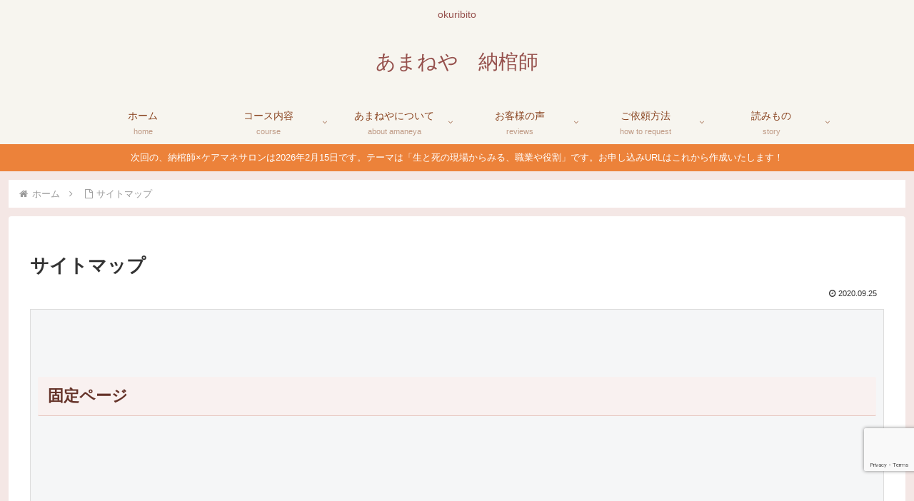

--- FILE ---
content_type: text/html; charset=utf-8
request_url: https://www.google.com/recaptcha/api2/anchor?ar=1&k=6LcvowcjAAAAAPLn3MW87bgF1ThRKUx3TQQdKclH&co=aHR0cHM6Ly9ub3VrYW5zaGkubmV0OjQ0Mw..&hl=en&v=PoyoqOPhxBO7pBk68S4YbpHZ&size=invisible&anchor-ms=20000&execute-ms=30000&cb=reztkovsbrtw
body_size: 49027
content:
<!DOCTYPE HTML><html dir="ltr" lang="en"><head><meta http-equiv="Content-Type" content="text/html; charset=UTF-8">
<meta http-equiv="X-UA-Compatible" content="IE=edge">
<title>reCAPTCHA</title>
<style type="text/css">
/* cyrillic-ext */
@font-face {
  font-family: 'Roboto';
  font-style: normal;
  font-weight: 400;
  font-stretch: 100%;
  src: url(//fonts.gstatic.com/s/roboto/v48/KFO7CnqEu92Fr1ME7kSn66aGLdTylUAMa3GUBHMdazTgWw.woff2) format('woff2');
  unicode-range: U+0460-052F, U+1C80-1C8A, U+20B4, U+2DE0-2DFF, U+A640-A69F, U+FE2E-FE2F;
}
/* cyrillic */
@font-face {
  font-family: 'Roboto';
  font-style: normal;
  font-weight: 400;
  font-stretch: 100%;
  src: url(//fonts.gstatic.com/s/roboto/v48/KFO7CnqEu92Fr1ME7kSn66aGLdTylUAMa3iUBHMdazTgWw.woff2) format('woff2');
  unicode-range: U+0301, U+0400-045F, U+0490-0491, U+04B0-04B1, U+2116;
}
/* greek-ext */
@font-face {
  font-family: 'Roboto';
  font-style: normal;
  font-weight: 400;
  font-stretch: 100%;
  src: url(//fonts.gstatic.com/s/roboto/v48/KFO7CnqEu92Fr1ME7kSn66aGLdTylUAMa3CUBHMdazTgWw.woff2) format('woff2');
  unicode-range: U+1F00-1FFF;
}
/* greek */
@font-face {
  font-family: 'Roboto';
  font-style: normal;
  font-weight: 400;
  font-stretch: 100%;
  src: url(//fonts.gstatic.com/s/roboto/v48/KFO7CnqEu92Fr1ME7kSn66aGLdTylUAMa3-UBHMdazTgWw.woff2) format('woff2');
  unicode-range: U+0370-0377, U+037A-037F, U+0384-038A, U+038C, U+038E-03A1, U+03A3-03FF;
}
/* math */
@font-face {
  font-family: 'Roboto';
  font-style: normal;
  font-weight: 400;
  font-stretch: 100%;
  src: url(//fonts.gstatic.com/s/roboto/v48/KFO7CnqEu92Fr1ME7kSn66aGLdTylUAMawCUBHMdazTgWw.woff2) format('woff2');
  unicode-range: U+0302-0303, U+0305, U+0307-0308, U+0310, U+0312, U+0315, U+031A, U+0326-0327, U+032C, U+032F-0330, U+0332-0333, U+0338, U+033A, U+0346, U+034D, U+0391-03A1, U+03A3-03A9, U+03B1-03C9, U+03D1, U+03D5-03D6, U+03F0-03F1, U+03F4-03F5, U+2016-2017, U+2034-2038, U+203C, U+2040, U+2043, U+2047, U+2050, U+2057, U+205F, U+2070-2071, U+2074-208E, U+2090-209C, U+20D0-20DC, U+20E1, U+20E5-20EF, U+2100-2112, U+2114-2115, U+2117-2121, U+2123-214F, U+2190, U+2192, U+2194-21AE, U+21B0-21E5, U+21F1-21F2, U+21F4-2211, U+2213-2214, U+2216-22FF, U+2308-230B, U+2310, U+2319, U+231C-2321, U+2336-237A, U+237C, U+2395, U+239B-23B7, U+23D0, U+23DC-23E1, U+2474-2475, U+25AF, U+25B3, U+25B7, U+25BD, U+25C1, U+25CA, U+25CC, U+25FB, U+266D-266F, U+27C0-27FF, U+2900-2AFF, U+2B0E-2B11, U+2B30-2B4C, U+2BFE, U+3030, U+FF5B, U+FF5D, U+1D400-1D7FF, U+1EE00-1EEFF;
}
/* symbols */
@font-face {
  font-family: 'Roboto';
  font-style: normal;
  font-weight: 400;
  font-stretch: 100%;
  src: url(//fonts.gstatic.com/s/roboto/v48/KFO7CnqEu92Fr1ME7kSn66aGLdTylUAMaxKUBHMdazTgWw.woff2) format('woff2');
  unicode-range: U+0001-000C, U+000E-001F, U+007F-009F, U+20DD-20E0, U+20E2-20E4, U+2150-218F, U+2190, U+2192, U+2194-2199, U+21AF, U+21E6-21F0, U+21F3, U+2218-2219, U+2299, U+22C4-22C6, U+2300-243F, U+2440-244A, U+2460-24FF, U+25A0-27BF, U+2800-28FF, U+2921-2922, U+2981, U+29BF, U+29EB, U+2B00-2BFF, U+4DC0-4DFF, U+FFF9-FFFB, U+10140-1018E, U+10190-1019C, U+101A0, U+101D0-101FD, U+102E0-102FB, U+10E60-10E7E, U+1D2C0-1D2D3, U+1D2E0-1D37F, U+1F000-1F0FF, U+1F100-1F1AD, U+1F1E6-1F1FF, U+1F30D-1F30F, U+1F315, U+1F31C, U+1F31E, U+1F320-1F32C, U+1F336, U+1F378, U+1F37D, U+1F382, U+1F393-1F39F, U+1F3A7-1F3A8, U+1F3AC-1F3AF, U+1F3C2, U+1F3C4-1F3C6, U+1F3CA-1F3CE, U+1F3D4-1F3E0, U+1F3ED, U+1F3F1-1F3F3, U+1F3F5-1F3F7, U+1F408, U+1F415, U+1F41F, U+1F426, U+1F43F, U+1F441-1F442, U+1F444, U+1F446-1F449, U+1F44C-1F44E, U+1F453, U+1F46A, U+1F47D, U+1F4A3, U+1F4B0, U+1F4B3, U+1F4B9, U+1F4BB, U+1F4BF, U+1F4C8-1F4CB, U+1F4D6, U+1F4DA, U+1F4DF, U+1F4E3-1F4E6, U+1F4EA-1F4ED, U+1F4F7, U+1F4F9-1F4FB, U+1F4FD-1F4FE, U+1F503, U+1F507-1F50B, U+1F50D, U+1F512-1F513, U+1F53E-1F54A, U+1F54F-1F5FA, U+1F610, U+1F650-1F67F, U+1F687, U+1F68D, U+1F691, U+1F694, U+1F698, U+1F6AD, U+1F6B2, U+1F6B9-1F6BA, U+1F6BC, U+1F6C6-1F6CF, U+1F6D3-1F6D7, U+1F6E0-1F6EA, U+1F6F0-1F6F3, U+1F6F7-1F6FC, U+1F700-1F7FF, U+1F800-1F80B, U+1F810-1F847, U+1F850-1F859, U+1F860-1F887, U+1F890-1F8AD, U+1F8B0-1F8BB, U+1F8C0-1F8C1, U+1F900-1F90B, U+1F93B, U+1F946, U+1F984, U+1F996, U+1F9E9, U+1FA00-1FA6F, U+1FA70-1FA7C, U+1FA80-1FA89, U+1FA8F-1FAC6, U+1FACE-1FADC, U+1FADF-1FAE9, U+1FAF0-1FAF8, U+1FB00-1FBFF;
}
/* vietnamese */
@font-face {
  font-family: 'Roboto';
  font-style: normal;
  font-weight: 400;
  font-stretch: 100%;
  src: url(//fonts.gstatic.com/s/roboto/v48/KFO7CnqEu92Fr1ME7kSn66aGLdTylUAMa3OUBHMdazTgWw.woff2) format('woff2');
  unicode-range: U+0102-0103, U+0110-0111, U+0128-0129, U+0168-0169, U+01A0-01A1, U+01AF-01B0, U+0300-0301, U+0303-0304, U+0308-0309, U+0323, U+0329, U+1EA0-1EF9, U+20AB;
}
/* latin-ext */
@font-face {
  font-family: 'Roboto';
  font-style: normal;
  font-weight: 400;
  font-stretch: 100%;
  src: url(//fonts.gstatic.com/s/roboto/v48/KFO7CnqEu92Fr1ME7kSn66aGLdTylUAMa3KUBHMdazTgWw.woff2) format('woff2');
  unicode-range: U+0100-02BA, U+02BD-02C5, U+02C7-02CC, U+02CE-02D7, U+02DD-02FF, U+0304, U+0308, U+0329, U+1D00-1DBF, U+1E00-1E9F, U+1EF2-1EFF, U+2020, U+20A0-20AB, U+20AD-20C0, U+2113, U+2C60-2C7F, U+A720-A7FF;
}
/* latin */
@font-face {
  font-family: 'Roboto';
  font-style: normal;
  font-weight: 400;
  font-stretch: 100%;
  src: url(//fonts.gstatic.com/s/roboto/v48/KFO7CnqEu92Fr1ME7kSn66aGLdTylUAMa3yUBHMdazQ.woff2) format('woff2');
  unicode-range: U+0000-00FF, U+0131, U+0152-0153, U+02BB-02BC, U+02C6, U+02DA, U+02DC, U+0304, U+0308, U+0329, U+2000-206F, U+20AC, U+2122, U+2191, U+2193, U+2212, U+2215, U+FEFF, U+FFFD;
}
/* cyrillic-ext */
@font-face {
  font-family: 'Roboto';
  font-style: normal;
  font-weight: 500;
  font-stretch: 100%;
  src: url(//fonts.gstatic.com/s/roboto/v48/KFO7CnqEu92Fr1ME7kSn66aGLdTylUAMa3GUBHMdazTgWw.woff2) format('woff2');
  unicode-range: U+0460-052F, U+1C80-1C8A, U+20B4, U+2DE0-2DFF, U+A640-A69F, U+FE2E-FE2F;
}
/* cyrillic */
@font-face {
  font-family: 'Roboto';
  font-style: normal;
  font-weight: 500;
  font-stretch: 100%;
  src: url(//fonts.gstatic.com/s/roboto/v48/KFO7CnqEu92Fr1ME7kSn66aGLdTylUAMa3iUBHMdazTgWw.woff2) format('woff2');
  unicode-range: U+0301, U+0400-045F, U+0490-0491, U+04B0-04B1, U+2116;
}
/* greek-ext */
@font-face {
  font-family: 'Roboto';
  font-style: normal;
  font-weight: 500;
  font-stretch: 100%;
  src: url(//fonts.gstatic.com/s/roboto/v48/KFO7CnqEu92Fr1ME7kSn66aGLdTylUAMa3CUBHMdazTgWw.woff2) format('woff2');
  unicode-range: U+1F00-1FFF;
}
/* greek */
@font-face {
  font-family: 'Roboto';
  font-style: normal;
  font-weight: 500;
  font-stretch: 100%;
  src: url(//fonts.gstatic.com/s/roboto/v48/KFO7CnqEu92Fr1ME7kSn66aGLdTylUAMa3-UBHMdazTgWw.woff2) format('woff2');
  unicode-range: U+0370-0377, U+037A-037F, U+0384-038A, U+038C, U+038E-03A1, U+03A3-03FF;
}
/* math */
@font-face {
  font-family: 'Roboto';
  font-style: normal;
  font-weight: 500;
  font-stretch: 100%;
  src: url(//fonts.gstatic.com/s/roboto/v48/KFO7CnqEu92Fr1ME7kSn66aGLdTylUAMawCUBHMdazTgWw.woff2) format('woff2');
  unicode-range: U+0302-0303, U+0305, U+0307-0308, U+0310, U+0312, U+0315, U+031A, U+0326-0327, U+032C, U+032F-0330, U+0332-0333, U+0338, U+033A, U+0346, U+034D, U+0391-03A1, U+03A3-03A9, U+03B1-03C9, U+03D1, U+03D5-03D6, U+03F0-03F1, U+03F4-03F5, U+2016-2017, U+2034-2038, U+203C, U+2040, U+2043, U+2047, U+2050, U+2057, U+205F, U+2070-2071, U+2074-208E, U+2090-209C, U+20D0-20DC, U+20E1, U+20E5-20EF, U+2100-2112, U+2114-2115, U+2117-2121, U+2123-214F, U+2190, U+2192, U+2194-21AE, U+21B0-21E5, U+21F1-21F2, U+21F4-2211, U+2213-2214, U+2216-22FF, U+2308-230B, U+2310, U+2319, U+231C-2321, U+2336-237A, U+237C, U+2395, U+239B-23B7, U+23D0, U+23DC-23E1, U+2474-2475, U+25AF, U+25B3, U+25B7, U+25BD, U+25C1, U+25CA, U+25CC, U+25FB, U+266D-266F, U+27C0-27FF, U+2900-2AFF, U+2B0E-2B11, U+2B30-2B4C, U+2BFE, U+3030, U+FF5B, U+FF5D, U+1D400-1D7FF, U+1EE00-1EEFF;
}
/* symbols */
@font-face {
  font-family: 'Roboto';
  font-style: normal;
  font-weight: 500;
  font-stretch: 100%;
  src: url(//fonts.gstatic.com/s/roboto/v48/KFO7CnqEu92Fr1ME7kSn66aGLdTylUAMaxKUBHMdazTgWw.woff2) format('woff2');
  unicode-range: U+0001-000C, U+000E-001F, U+007F-009F, U+20DD-20E0, U+20E2-20E4, U+2150-218F, U+2190, U+2192, U+2194-2199, U+21AF, U+21E6-21F0, U+21F3, U+2218-2219, U+2299, U+22C4-22C6, U+2300-243F, U+2440-244A, U+2460-24FF, U+25A0-27BF, U+2800-28FF, U+2921-2922, U+2981, U+29BF, U+29EB, U+2B00-2BFF, U+4DC0-4DFF, U+FFF9-FFFB, U+10140-1018E, U+10190-1019C, U+101A0, U+101D0-101FD, U+102E0-102FB, U+10E60-10E7E, U+1D2C0-1D2D3, U+1D2E0-1D37F, U+1F000-1F0FF, U+1F100-1F1AD, U+1F1E6-1F1FF, U+1F30D-1F30F, U+1F315, U+1F31C, U+1F31E, U+1F320-1F32C, U+1F336, U+1F378, U+1F37D, U+1F382, U+1F393-1F39F, U+1F3A7-1F3A8, U+1F3AC-1F3AF, U+1F3C2, U+1F3C4-1F3C6, U+1F3CA-1F3CE, U+1F3D4-1F3E0, U+1F3ED, U+1F3F1-1F3F3, U+1F3F5-1F3F7, U+1F408, U+1F415, U+1F41F, U+1F426, U+1F43F, U+1F441-1F442, U+1F444, U+1F446-1F449, U+1F44C-1F44E, U+1F453, U+1F46A, U+1F47D, U+1F4A3, U+1F4B0, U+1F4B3, U+1F4B9, U+1F4BB, U+1F4BF, U+1F4C8-1F4CB, U+1F4D6, U+1F4DA, U+1F4DF, U+1F4E3-1F4E6, U+1F4EA-1F4ED, U+1F4F7, U+1F4F9-1F4FB, U+1F4FD-1F4FE, U+1F503, U+1F507-1F50B, U+1F50D, U+1F512-1F513, U+1F53E-1F54A, U+1F54F-1F5FA, U+1F610, U+1F650-1F67F, U+1F687, U+1F68D, U+1F691, U+1F694, U+1F698, U+1F6AD, U+1F6B2, U+1F6B9-1F6BA, U+1F6BC, U+1F6C6-1F6CF, U+1F6D3-1F6D7, U+1F6E0-1F6EA, U+1F6F0-1F6F3, U+1F6F7-1F6FC, U+1F700-1F7FF, U+1F800-1F80B, U+1F810-1F847, U+1F850-1F859, U+1F860-1F887, U+1F890-1F8AD, U+1F8B0-1F8BB, U+1F8C0-1F8C1, U+1F900-1F90B, U+1F93B, U+1F946, U+1F984, U+1F996, U+1F9E9, U+1FA00-1FA6F, U+1FA70-1FA7C, U+1FA80-1FA89, U+1FA8F-1FAC6, U+1FACE-1FADC, U+1FADF-1FAE9, U+1FAF0-1FAF8, U+1FB00-1FBFF;
}
/* vietnamese */
@font-face {
  font-family: 'Roboto';
  font-style: normal;
  font-weight: 500;
  font-stretch: 100%;
  src: url(//fonts.gstatic.com/s/roboto/v48/KFO7CnqEu92Fr1ME7kSn66aGLdTylUAMa3OUBHMdazTgWw.woff2) format('woff2');
  unicode-range: U+0102-0103, U+0110-0111, U+0128-0129, U+0168-0169, U+01A0-01A1, U+01AF-01B0, U+0300-0301, U+0303-0304, U+0308-0309, U+0323, U+0329, U+1EA0-1EF9, U+20AB;
}
/* latin-ext */
@font-face {
  font-family: 'Roboto';
  font-style: normal;
  font-weight: 500;
  font-stretch: 100%;
  src: url(//fonts.gstatic.com/s/roboto/v48/KFO7CnqEu92Fr1ME7kSn66aGLdTylUAMa3KUBHMdazTgWw.woff2) format('woff2');
  unicode-range: U+0100-02BA, U+02BD-02C5, U+02C7-02CC, U+02CE-02D7, U+02DD-02FF, U+0304, U+0308, U+0329, U+1D00-1DBF, U+1E00-1E9F, U+1EF2-1EFF, U+2020, U+20A0-20AB, U+20AD-20C0, U+2113, U+2C60-2C7F, U+A720-A7FF;
}
/* latin */
@font-face {
  font-family: 'Roboto';
  font-style: normal;
  font-weight: 500;
  font-stretch: 100%;
  src: url(//fonts.gstatic.com/s/roboto/v48/KFO7CnqEu92Fr1ME7kSn66aGLdTylUAMa3yUBHMdazQ.woff2) format('woff2');
  unicode-range: U+0000-00FF, U+0131, U+0152-0153, U+02BB-02BC, U+02C6, U+02DA, U+02DC, U+0304, U+0308, U+0329, U+2000-206F, U+20AC, U+2122, U+2191, U+2193, U+2212, U+2215, U+FEFF, U+FFFD;
}
/* cyrillic-ext */
@font-face {
  font-family: 'Roboto';
  font-style: normal;
  font-weight: 900;
  font-stretch: 100%;
  src: url(//fonts.gstatic.com/s/roboto/v48/KFO7CnqEu92Fr1ME7kSn66aGLdTylUAMa3GUBHMdazTgWw.woff2) format('woff2');
  unicode-range: U+0460-052F, U+1C80-1C8A, U+20B4, U+2DE0-2DFF, U+A640-A69F, U+FE2E-FE2F;
}
/* cyrillic */
@font-face {
  font-family: 'Roboto';
  font-style: normal;
  font-weight: 900;
  font-stretch: 100%;
  src: url(//fonts.gstatic.com/s/roboto/v48/KFO7CnqEu92Fr1ME7kSn66aGLdTylUAMa3iUBHMdazTgWw.woff2) format('woff2');
  unicode-range: U+0301, U+0400-045F, U+0490-0491, U+04B0-04B1, U+2116;
}
/* greek-ext */
@font-face {
  font-family: 'Roboto';
  font-style: normal;
  font-weight: 900;
  font-stretch: 100%;
  src: url(//fonts.gstatic.com/s/roboto/v48/KFO7CnqEu92Fr1ME7kSn66aGLdTylUAMa3CUBHMdazTgWw.woff2) format('woff2');
  unicode-range: U+1F00-1FFF;
}
/* greek */
@font-face {
  font-family: 'Roboto';
  font-style: normal;
  font-weight: 900;
  font-stretch: 100%;
  src: url(//fonts.gstatic.com/s/roboto/v48/KFO7CnqEu92Fr1ME7kSn66aGLdTylUAMa3-UBHMdazTgWw.woff2) format('woff2');
  unicode-range: U+0370-0377, U+037A-037F, U+0384-038A, U+038C, U+038E-03A1, U+03A3-03FF;
}
/* math */
@font-face {
  font-family: 'Roboto';
  font-style: normal;
  font-weight: 900;
  font-stretch: 100%;
  src: url(//fonts.gstatic.com/s/roboto/v48/KFO7CnqEu92Fr1ME7kSn66aGLdTylUAMawCUBHMdazTgWw.woff2) format('woff2');
  unicode-range: U+0302-0303, U+0305, U+0307-0308, U+0310, U+0312, U+0315, U+031A, U+0326-0327, U+032C, U+032F-0330, U+0332-0333, U+0338, U+033A, U+0346, U+034D, U+0391-03A1, U+03A3-03A9, U+03B1-03C9, U+03D1, U+03D5-03D6, U+03F0-03F1, U+03F4-03F5, U+2016-2017, U+2034-2038, U+203C, U+2040, U+2043, U+2047, U+2050, U+2057, U+205F, U+2070-2071, U+2074-208E, U+2090-209C, U+20D0-20DC, U+20E1, U+20E5-20EF, U+2100-2112, U+2114-2115, U+2117-2121, U+2123-214F, U+2190, U+2192, U+2194-21AE, U+21B0-21E5, U+21F1-21F2, U+21F4-2211, U+2213-2214, U+2216-22FF, U+2308-230B, U+2310, U+2319, U+231C-2321, U+2336-237A, U+237C, U+2395, U+239B-23B7, U+23D0, U+23DC-23E1, U+2474-2475, U+25AF, U+25B3, U+25B7, U+25BD, U+25C1, U+25CA, U+25CC, U+25FB, U+266D-266F, U+27C0-27FF, U+2900-2AFF, U+2B0E-2B11, U+2B30-2B4C, U+2BFE, U+3030, U+FF5B, U+FF5D, U+1D400-1D7FF, U+1EE00-1EEFF;
}
/* symbols */
@font-face {
  font-family: 'Roboto';
  font-style: normal;
  font-weight: 900;
  font-stretch: 100%;
  src: url(//fonts.gstatic.com/s/roboto/v48/KFO7CnqEu92Fr1ME7kSn66aGLdTylUAMaxKUBHMdazTgWw.woff2) format('woff2');
  unicode-range: U+0001-000C, U+000E-001F, U+007F-009F, U+20DD-20E0, U+20E2-20E4, U+2150-218F, U+2190, U+2192, U+2194-2199, U+21AF, U+21E6-21F0, U+21F3, U+2218-2219, U+2299, U+22C4-22C6, U+2300-243F, U+2440-244A, U+2460-24FF, U+25A0-27BF, U+2800-28FF, U+2921-2922, U+2981, U+29BF, U+29EB, U+2B00-2BFF, U+4DC0-4DFF, U+FFF9-FFFB, U+10140-1018E, U+10190-1019C, U+101A0, U+101D0-101FD, U+102E0-102FB, U+10E60-10E7E, U+1D2C0-1D2D3, U+1D2E0-1D37F, U+1F000-1F0FF, U+1F100-1F1AD, U+1F1E6-1F1FF, U+1F30D-1F30F, U+1F315, U+1F31C, U+1F31E, U+1F320-1F32C, U+1F336, U+1F378, U+1F37D, U+1F382, U+1F393-1F39F, U+1F3A7-1F3A8, U+1F3AC-1F3AF, U+1F3C2, U+1F3C4-1F3C6, U+1F3CA-1F3CE, U+1F3D4-1F3E0, U+1F3ED, U+1F3F1-1F3F3, U+1F3F5-1F3F7, U+1F408, U+1F415, U+1F41F, U+1F426, U+1F43F, U+1F441-1F442, U+1F444, U+1F446-1F449, U+1F44C-1F44E, U+1F453, U+1F46A, U+1F47D, U+1F4A3, U+1F4B0, U+1F4B3, U+1F4B9, U+1F4BB, U+1F4BF, U+1F4C8-1F4CB, U+1F4D6, U+1F4DA, U+1F4DF, U+1F4E3-1F4E6, U+1F4EA-1F4ED, U+1F4F7, U+1F4F9-1F4FB, U+1F4FD-1F4FE, U+1F503, U+1F507-1F50B, U+1F50D, U+1F512-1F513, U+1F53E-1F54A, U+1F54F-1F5FA, U+1F610, U+1F650-1F67F, U+1F687, U+1F68D, U+1F691, U+1F694, U+1F698, U+1F6AD, U+1F6B2, U+1F6B9-1F6BA, U+1F6BC, U+1F6C6-1F6CF, U+1F6D3-1F6D7, U+1F6E0-1F6EA, U+1F6F0-1F6F3, U+1F6F7-1F6FC, U+1F700-1F7FF, U+1F800-1F80B, U+1F810-1F847, U+1F850-1F859, U+1F860-1F887, U+1F890-1F8AD, U+1F8B0-1F8BB, U+1F8C0-1F8C1, U+1F900-1F90B, U+1F93B, U+1F946, U+1F984, U+1F996, U+1F9E9, U+1FA00-1FA6F, U+1FA70-1FA7C, U+1FA80-1FA89, U+1FA8F-1FAC6, U+1FACE-1FADC, U+1FADF-1FAE9, U+1FAF0-1FAF8, U+1FB00-1FBFF;
}
/* vietnamese */
@font-face {
  font-family: 'Roboto';
  font-style: normal;
  font-weight: 900;
  font-stretch: 100%;
  src: url(//fonts.gstatic.com/s/roboto/v48/KFO7CnqEu92Fr1ME7kSn66aGLdTylUAMa3OUBHMdazTgWw.woff2) format('woff2');
  unicode-range: U+0102-0103, U+0110-0111, U+0128-0129, U+0168-0169, U+01A0-01A1, U+01AF-01B0, U+0300-0301, U+0303-0304, U+0308-0309, U+0323, U+0329, U+1EA0-1EF9, U+20AB;
}
/* latin-ext */
@font-face {
  font-family: 'Roboto';
  font-style: normal;
  font-weight: 900;
  font-stretch: 100%;
  src: url(//fonts.gstatic.com/s/roboto/v48/KFO7CnqEu92Fr1ME7kSn66aGLdTylUAMa3KUBHMdazTgWw.woff2) format('woff2');
  unicode-range: U+0100-02BA, U+02BD-02C5, U+02C7-02CC, U+02CE-02D7, U+02DD-02FF, U+0304, U+0308, U+0329, U+1D00-1DBF, U+1E00-1E9F, U+1EF2-1EFF, U+2020, U+20A0-20AB, U+20AD-20C0, U+2113, U+2C60-2C7F, U+A720-A7FF;
}
/* latin */
@font-face {
  font-family: 'Roboto';
  font-style: normal;
  font-weight: 900;
  font-stretch: 100%;
  src: url(//fonts.gstatic.com/s/roboto/v48/KFO7CnqEu92Fr1ME7kSn66aGLdTylUAMa3yUBHMdazQ.woff2) format('woff2');
  unicode-range: U+0000-00FF, U+0131, U+0152-0153, U+02BB-02BC, U+02C6, U+02DA, U+02DC, U+0304, U+0308, U+0329, U+2000-206F, U+20AC, U+2122, U+2191, U+2193, U+2212, U+2215, U+FEFF, U+FFFD;
}

</style>
<link rel="stylesheet" type="text/css" href="https://www.gstatic.com/recaptcha/releases/PoyoqOPhxBO7pBk68S4YbpHZ/styles__ltr.css">
<script nonce="7JgVU67biAjHlbnrxFmdxQ" type="text/javascript">window['__recaptcha_api'] = 'https://www.google.com/recaptcha/api2/';</script>
<script type="text/javascript" src="https://www.gstatic.com/recaptcha/releases/PoyoqOPhxBO7pBk68S4YbpHZ/recaptcha__en.js" nonce="7JgVU67biAjHlbnrxFmdxQ">
      
    </script></head>
<body><div id="rc-anchor-alert" class="rc-anchor-alert"></div>
<input type="hidden" id="recaptcha-token" value="[base64]">
<script type="text/javascript" nonce="7JgVU67biAjHlbnrxFmdxQ">
      recaptcha.anchor.Main.init("[\x22ainput\x22,[\x22bgdata\x22,\x22\x22,\[base64]/[base64]/[base64]/[base64]/[base64]/[base64]/KGcoTywyNTMsTy5PKSxVRyhPLEMpKTpnKE8sMjUzLEMpLE8pKSxsKSksTykpfSxieT1mdW5jdGlvbihDLE8sdSxsKXtmb3IobD0odT1SKEMpLDApO08+MDtPLS0pbD1sPDw4fFooQyk7ZyhDLHUsbCl9LFVHPWZ1bmN0aW9uKEMsTyl7Qy5pLmxlbmd0aD4xMDQ/[base64]/[base64]/[base64]/[base64]/[base64]/[base64]/[base64]\\u003d\x22,\[base64]\\u003d\x22,\[base64]/DpHnDpFdLODpCUDRGw4RRN8O7wq9AwozDl3QyDWjCg3IKw6UXwrd3w7TDlQ/CrW8Ww47CoXsywo/[base64]/CjMKqwr5+wpzCuUnDpcKYcMO2w51PwqjCmw/Ci1pbZRDCgsKHw5B0UE/Ct1/DlcKpQkfDqioePy7Dvi/[base64]/RzzDusKawonDijHCpRbDjcOGDUHCncOQe1LDvMKzw4Y7woHCjhBIwqDCuWbDvi/Dl8Otw7zDl2Iew7XDu8KQwqbDtmzCssKMw6PDnMOZfMKCIwMsCsObSGtLLlIew5Bhw4zDuifCg3LDvcO/CwrDnRTCjsOKMMKJwozCtsOOw78Sw6fDqkbCtGwXYnkRw4LDsADDhMOpw5fCrsKGVMOaw6ceBixSwpUQHFtUKihJEcOPKQ3DtcK0aBAMwr8Tw4vDjcKxacKiYh7CsytBw4kJMn7CgH4DVsOtwpPDkGfCtnNlVMOOSBZ/wrHDp3wMw6cxFcKZwo7CusOHG8O1w4PCn3jDl0Nuw4xDwqnDoMKuwpt1GsKvw7jDq8Khw6AeHMKlbMOpJWfCthXCv8KFw5lxaMOLM8Ozw50fHcKww6XDm3IGw5nDuhnDmgsCHApuwpNvd8Kkw5fDv3zDr8KKwrDDjwZfDsO2eMK9K27DoCPCgDYMKB3DgGh7OMO3HA/[base64]/[base64]/ClUUsbntmTMO0R8K9woIoBcO0wpfCtzNNw63CiMOgw5TDmcKrwpTCs8KmTMKXc8Oow45Kc8KTwplcJcO0w7/[base64]/DjsOWccKgw7fDmkNlDmHCgMO8R2bCj11Ow4fDkcKafWLDn8OHwqw5wqwZYcK9IsO0JHPCvGrDlzMhw6sGQGTCo8KXwo3DgcOSw6fCmMO7w4kswopAwo3CpcKdwrPCqsOdwr8Uw7fCtRXCvWhawpPDksKQw6jDocOfworDh8O3J2vCkMKQJklVLsKQfsO/[base64]/DisKzQsKOw7zCu8ORw4NoQyrCnw/CpsOWwpLDpiITRg1CwoFcJcK/[base64]/Dll9qwqTCl23DtUBrwrkgwq3CnAjDqMKaw6VkDGo4bMOBw5XCoMKVw67DmMOQw4LCi30GLcOHw7dww5TDjcKFIVcgwrjDiU47bsK5w7rDqMO4LMOXwpYfE8OyJ8KvU0lTwpAGHcO0w7fDgRHCqMOgeT0BQGMZw5bCoxR/wpTDnSZRZcKCwqVZSMOrwp3ClWfCisOHw7bDhHBjcwjDpsK9LwPDmGZGLwDDgcO6wpXDisOrwqjCrQrCpMKceEDCuMOMwp8qw67CpWZ5w41aBsO7f8KmwpHCusKheR5Iw7TDhREJXSVgTcOEw51BQ8OEwrTCm3LDrglaW8OlNDLDpsO/[base64]/[base64]/w5Avw4dUZ2gNwqppYnopPMKkdVjDhmELH1Mgw5DDucOhfcK7WcOWw6gVw4hmw7TCssKbwr3CkcKgBxLDvnrDjS5CVTnClMOFwq8VZjdSw5PCjH91wrnCkMKJAMKBwrQzwqNPwrJ2wrNpwpvDumPDpU/[base64]/[base64]/Cg8KGw5kgw5xewpd4KMKVwqPDhQcxccO2w6U1dcOfGMOqUcKmdz96HsKtFsOtdVYoYnRVw6RAw4XDkGoTMcK4GWA0wqV+FHHCiTTDqsO8wok8wp7CjcOxw53Dn3jCu18Bwpl0Z8OjwpsSw4rDnsKcSsK4wr/DoGE3wqoQacK8w5E/TkY/w5TDncKWBMOGw7oaeSPChcO9RcK7w47CpMOAw7tgA8OSwqzCosKCasK7XhnDr8OwwrLCh2bDkBPCgcKnwqLCp8O1VsOgwp3Ci8OzLmfCkE3DvirCg8Oewp9ZwpHDvQEOw7Zxwph8H8ObwpLCgEnDl8K4OcKKFh1fHsK2Jw/[base64]/Dhy9RXMK/[base64]/Dn1ldZsKbwqjCrMO2w4LDpnUew4V2w7Ilw4MAwpjClzfCgwMDw7PCmR7Co8OgISEewpsBw4QdwoZRFsOxwo8nF8K6wqrCjsOxe8KqbiZ4w67ClcKQDx92G0fCpsK0wo7CrSfDjj/DrcKdPT3DvMO1w63CpCIcbcKMwoAnSn0/VcOJwrDDoxrDj2c3wpMIOsKkb2VFw6HDuMKMT2tnHgLDjsKpTmHCjyHDm8KvM8OlBm45woQJa8KOwpvDqm0/BMKgCcKwPlXCtMOmwpd1w6zDtnnDo8KhwrsZbiZIw6bDgMKPwopRw79CPsO1azVswoPDhMKgM0HDrQ/DozpAdcOhw7N2NMOoflJ2w6PDgi9MDsKqCsOfwofDocKVFcO0w7HCmRXCssO2VVw4UEozfnfCgB/Dh8KUNsKtKMOPcGfDqjoAVi8rMMOXw5oSw6nDqgwfWwhZDcKAw71HRTpYTw0/w5xKwrhwKiVaUcO1w4FXw74rY3w/AWxtcRLCq8OvIF1XwpHCqsKjD8KLEUbDrwjCqBg+UgXDqsKgY8KXTMO8wrzDiEzDpB5mw4XDlRrCvcKjwo86UsO+w5d1wr8rwpHDkMOnw4/Dr8KmPcOJEScXFcKhMX4iTcOlwqPDjy7CnsKIwp3CiMOZVQnCrixrA8KlIX7CgsOHBMKWWDnCp8K1a8OYF8OZw6DDuitew7kpw4bCicOhw41UOw/DnMO1wq8wHQsrw5I0C8KzDALDi8K6Vwddwp7ChVoCacObJXDCjsOlw6nCplzCkkrCn8Kgw43CuE9UFsKUFD3DjDHCg8O3w4xIwr/Cu8OBwrohT2nCmSFHwrs6DMKgcWtLDsKGwotoHsOBwrPDj8KTbXzCpcO8w7HCgkHCksK6w7rDl8Ktw5w7wrp6FkFJw6/Cly5LbcOiw57ClMKyXsOhw5fDisKKwoZJTGE/EMKjZsKLwqwZOsOqBsOMLsOUwp/[base64]/wo4ow6PDpRbCq8OIwrLCosKswqsMNT3CvEhQScOgGsKSLMKVI8Kra8Kow7wbA1bCpcKwK8OwZAdRUcK5w6gdw4LCocKQwrNjwovCqMObwqzDnkFsED5CF29ABR7ChMOKw7zCt8OOdgYLET/CoMKSIWZxw6RNYkhfw6cPfxp6CMK/w4XCgg4pdsOGZMO1fMKiw7Z1w4jDo0VEw6DCs8ObYsKGB8KZMMOvwo4XdD3CnkTCg8K3RsONBgTDmHwoAQtAwrkrw4HDvcK/w51dVcKOwo9lw4HCtC5Pwq/[base64]/G8KvwpzCk8KsYsKpw4MhSlEfw6DDpMK1chPDgcKkw4tXw6HDvlo9wodwQsK4wobCkMKjAcK4FCLCnhF6QlPCjsK9BGrDnFPDrsKnwqbDosOJw5c5cxPCkUHCv0QZwo9qbcKHDsKEI2rDtcK2woYBw7U/Xk/[base64]/[base64]/[base64]/DssKVIRt/[base64]/[base64]/DijICwrYgPsOhwpTDjMOiw4XCl8O0LV/DjhoTw4/Dn8OCLcOEw5kTw7bDgWDCkjnDgADDkX0YDcOZDC3Cmg9rwonCnWcWwqg/w7Z0bBjDhsKyLsOASsK/C8OGacK0b8OZWANhI8OEd8KyUmEVw6jClT7Ck1rCnzHCp2XDs0Bgw5MEMsKLTlVNwr3Dhy5xLEvCq38QwqjDk2HDssKGw4jCnWo1w4/Cvywdwq3Cm8OOwrPCtcKwCm/Dg8KKCBRYw5txw7Yawq/DpR/[base64]/CisOTwpgHwrEmSTDDuV5mwp7DqMKjwoLDgMKbwocEFmTCusKiKWMVwrbDjsKfNyIYM8KaworCvw3DkcOncGxCwp3CpcKjJ8OIFVbCjsO/w7nDmsKzw4XDoWNbw5cnQzJ9w4pPTmsOGHHDpcOxPG/CjGfCh0XDrMKdCG7DhMKEbS3CvELDnGR2A8OswqPCk1LDpnYZNUXCqk3Cr8Kdw7kTBlcuTsKVR8KVwqnChMOLA1PDokfDksOSL8KDwpbDrMKTI0jDm3PCnF0pwr/DtsOrPMO0bDJpc3jDocK7O8ObdcKaA23Cn8KMFMKyWR/[base64]/DvMKpw57DscKeMsO3cldLw6nCmBAla8KVwpLDjMK0wrDCrcKDTsO1w5HDgMKlCsOkwq/DtsKUwr7DqFUqBk10w47CghvDllQCw6wZG2dFwrUnQ8Odw7YBwrPDkcKBYcKXRmFCISDDuMOcJVxAbsKnw7s7B8KBwp7DjmQ/[base64]/DscOCI8O1w5/Dv2TDjjcjQMOPwq0bw7kALcOrwok5WsK4w4XCh094EBvDqgYxFFIpw5fDvGbCpsKMwp3Cp05sYMOcOCjCpm7DuDDDkhnCuR/DpsKyw5bDoVFbwogqfcOKwrfDvTPCosOuXMKfw7rDtRpgY0jDr8KGwr7Dt3pXEkzDn8KnQcKSw4towqzDmMKlfUXCqWHCoxXDvsKEw6HDnnpwDcORPsOqXMKowrBlwoLDmA/Do8Oiwog7P8KoacOHTMOOR8Kww6ABw7lwwrUoYsOiw7/ClsKBw4dYwoLDg8OXw59NwqsgwrULw7bDpWQSwp4xw6XDtMKxwoDCujXCmF7CjwDDkTHCr8OTwp3DmsKjwrx4DxYlOxVmbU7CpQ3CvsOvwrbDsMOZHcOpwqwxLGTCkxZxa3jDiE1iF8Klb8O0eG/CsFDCqFfCkmjDtUTChcKVDFBJw5/DlsOuP03Co8Kga8OzwrciworCjsODw47CmMKPw5vCssOgGsKcCybDuMOIZU4/w5/Dnw7CisKrJsKSwoplwp3CssODw7ssw7DCk28XY8OMw5wUFWk8VEUaS3Y5XcOrw5lHUyTDuk/CnyASPUHCscOSw4ZxSlpwwqMeXwdVAw5hw4gpw44EwqYLwqfCnSfDhk3CkzHCjiTDvGBJPhcZUlbCtkl8McOQwrPDrH/[base64]/w7/Dr0/DvMKywp7DgkHCgMKbw7jDt3LDq8K7RgrCqMKywq3DpX/[base64]/w4UzwrDDhQhawo08w6lELRrDt3p3extKw4jDisOKKcKuM0/DhMO2wrBcw6nDlcOuFMKhwopYw7ZJPWIwwptQFA3CqDTCpS3Dk3LDqmbDmmR8w4LCihTDmsO5w7LCkwjCrMOzbCl/wp9ew5UAwrTDoMOtSwJPwoARwqBXdMK0fcO/RsOPfW53FMKZFDDDm8O7dsKGVCd0wr/DgcOBw4XDmsKEOm0Fwpw8OwLDsm7CqcOIK8Kaw7/DhHHDscOaw6xew5kbwrpSwphvwrPChApUwp4fcQ0nwr3DpcKqwqDCo8Khwq7CgMK0woEBGkQ6bsOWw5QPcFpvITpHPF/Dl8Kpw5ccC8Kqw5kPQsKyYmfCjDbDjsKtwoPDmVZZw6/Cp1JTGsKSwonDkl8/KMOaWGzCsMK1w7/Dp8K3GcO8V8O4wrHCvDTDqydiN3fDjMKTCMOqwpXColbDr8Kfw7tCw7TCnxbCvQvCnMOBbsO9w6UuYMOowovDrsKKw5dfworDj1DCmDg/RBE7N1M9Z8KWU1vCkn3Ds8OCwqLCnMOrw4cPwrPCqRxuw71sw6PDusODcRExR8O/WMOaH8Ojwp3DvMKdw63Cl1DClQtdKcOhUsOiW8KCG8O6w4DDh1BLwp3CpVtKw5Uew5YCw6HDv8K9woPDglbCqkbDlMOcKxPCliXCgsOvCGRew4c1w5HDscO1w75BABPDsMOIMGFSP3gnCMOfwrsHwqRPIzxkwrRaw57DscKQwobDh8Ocwqw5YMKEw5B8w4/DjcO2w5tWFsOYfSrDscOowodYEMKGw6bCpsO4asKFw4Zdw7AXw5hIwofDqcKtw48Iw7PDk1jDvkQvw67Dn0/[base64]/DksOrw6Enw61rGDnClnVIwpXCs1s0FmfDqsONw7zDmClEZ8KFwoQow5/ClcOHwr7Du8ONJ8KewrkZL8OrUsKeS8OAM3IjwrzCmsK7KcKDUjF6IcOGMQzDkMOLw7MjdQPDjBPCszzCocO9w7HDiwPCoA7CvcONw6EBw4NDwrcdwrXCv8K/woPDpTlHw5JxZFfDl8KOw502eSdaJ09jFz3DgMK1Dig4FlkSRMOcbcOaDcOsKk3CsMOnaD3DgMK8eMK/wp/DkkVVJWBBwpZjTcKkwrnDlzY5PMKgXgbDusOmwptaw5s9IsO0DzLDnUXCrSwmwr48w6rCuMOPwpfCpWVCOWBSdsO0NsOZJMOlw5TDkwhewoHCucKsVWoLJsKiUMOkw4XDpMOaOETDm8OHw4Vjw5g2QXvDmcKsS1zCqGxGw6jCvMKCS8Kmwp7Cm0k/w5zDr8KSWcOMCsOYwo4MKWfChTEuZ1plwq/Csi0/[base64]/Cjh52w7fCp8KseC1kQRfDoiXCmSguNGx6woMjwr5/FcKYwpLDlMKTG1MAwrQLATbCn8KZwpMIw7olwozCg33DscOoOQDDtGRQXcK/Uj7Dm3Q/IMKzwqJzb0Y7QcO9w6oRfMOdGsK+LVxcHAzCkMO4YMKcXVDCr8OAFDbCnV7Ctjgbw6XDh2kWSsOKwoLDuE4sAChtw4rDrsOzfAgyOMOcC8KOw4XCrV/DiMOjE8Opw6lew6/Ci8K4w7vDmXjDq0bDscOsw5rCo1TClVbCscK2w6guw6NrwodPVR8Hw6DDnMOmw5Q5w63DpMKiWcO6wqRHDsOGw4oaP3vCsEB9w7Bfw5Yjw5MYwrTCg8OyZGHCj2PDujHCjjjCgcKvw5HCk8OObsOYfsOMTEt/[base64]/DkcK2woI3F8OPwrfCtcKaZijDinvDmcOJUsO/wp4Vw4LCnMKGw5jCg8KJP8OuwrTDoisXDcOawqPCkMKOK17DkU4HFsOEJjJ5w4/DjcOGWl3DoFE8UMOiwoFCYmdlcQfDk8Kiw4pbWcK/AnPCrAPDuMKTw4ZbwpcvwoHCvEvDqEpowrLCt8K0wpdkDMKLSsOwETLCisKQP1ckwohIO3YYTFHCjcKgwpMpTHB5F8K2woHCiVDDssKiwqdxw7FowqfDk8KQKlk1HcODOQjDpB/Dl8ORw6R+HmLClcKFFDLDvsKJw5FMw5gowoEHDzfDn8KWMsKRcsKURFpqwp/Dr1BIDxTCrlJuCMO6DQkrwoTCrMKyGUTDjcKDZMKkw4nCqcOlNMO8wrMcwrbDtcKgD8Oww7/CusKpaMK1C1/ClhnCuRotVsK5w4zDsMO7w6NWw4MeIcKxw6dkNGnDkCtoDsO7C8K3VhUuw4Rof8OmWsOswrTDjsOFw4VRRmDCqcO1w7/Dn0rCpCvCqsOsLMKhw7jDklfDoEvDlEDClVg/wqw2asO6w43CosOnw54lwo3DpMO6Vg1zw74pccOgdzhXwp0FwrnDuVtWX1TClS7CtcKuw71cWcO8wpgJw7MCw53Dv8KILHFSw6/Ct2kYaMKHIMK+EsOowoLCiXYDZcK0wo7CrcOpAG1tw4TDq8O+wr5fcMOTwpLDrSMaYSbCuFLDosKaw5gVw43Cj8KswrXDl0PDkUvCkCbDscOtwqhmw6VqeMK1wqJHSzsDf8KAIy1PCsKvwoJkw5zCji/DtVvDvH3Dl8KrwrnCrELDjsK9w6DDvDvDtsOsw7zCqD4Sw6MAw49bw7E2VnYrGsKow4sDwrfDicKkwp/DpsK3e3DCrMOoVgkJAsKHM8OZDcOnw51eTcKTw4o0Uj3Dl8K6w7HCgjRfw5fDtzLClV/DviooDlRBwpTCr2/CosKMeMOlwrQZU8KBK8O9w4DDg2FnFU8XVcOgw4MZwr0+woBRw7TCh0DCp8OkwrNxw4zDgxsKw70QLcOAOXTDv8KqwoDDv1DDqMO+w7jDpFwgw586w40xwokowrMpDcOAXXfDlW7Cn8OgJlfCtsK1wqnCgMO3SwxRw6PDmhlVXyLDl3/DgF0kwok0wpPDl8O1IhpAwodXTcKIAx3DpnZbbMKWwq/DlyLCusK6wpIlXyLCgGddA13CsFoDw6DCmEh6w5LCqMKGTXDDh8O9w7rDsiZ+NHx9w6luKXnCsUkwwoTDu8KWwqTDrArCiMOpbVLClXDDn3kpFUIQw5gRXcONPcKBw6/DtTbDhUvDtVJ4aFoUwr89A8Kww7pww50qHnFTBsKNJ0TCmcKSAH9fw5bCgnnCumXDux7CtV5RQGovw4Fqw57Cm3XCrEvCqcOywrVBw47CkkR3SywXwrfDvlgUKhBSMgHCiMOJw7MZwp87w6c0b8K6KsKFwp0bwrQTHk/DpcOYwq0Zw4DCsBsLwrEbdMKow6DDlcKkZ8KbCkrDp8KGw5DDqz96UGhtwq0jEsKhMsKZXi/CtsONw7DDnsO2BsOic28NM3Jsw5bCnyIYwpDDg1zCh1M5w5/CksOJw63DjTLDj8KYHUQJFcO2w7XDgkVwwrrDu8ODw5PDtcKYEyjCl1VKDQ9ScRDDoi7CjnXDtl0kw7pOw57Cv8OoZBl6w6vDicORwqQadW/CnsKbFMOLFsKuF8Kpw4xjIklmw4tGw6DCm2TDrMKCXsKyw4rDjMKPw4/DlQZQamRVwpRoGcOKwrgfYg/Cpj7CjcOVwoTDpsKfw53Ct8KBG0PDs8KUwrvCmn7ClcOiAivCpcOuwojCk0vChRRSwqRZwpHCssKVQEIecnXDjcKBw6bCmcKNDsOhU8Oxd8KGP8KPS8OxbV/CqVB1P8KxwqXDicKGwrnCh0wdL8KswoTDusOTfHt4wqTDgsK5BH7CvFsJTQnCkyQ9cMOPfS/DhwsOT2fDnMOCBwDCuhs7wolZIsO/RcKvw5vDksOGwqFSw67CjADCgcKswrDCmnkow5LCtcKHwo8+wo1fBMOew6QqLcO8EUsfwo7CucKbw6Zvwq1WwoTCnMKhWMO9GMOGF8K+HMK3w4cycCDCmmLDicOEwpAgNcOGXcKKOQDDqcKrwrYYw4XChAbDm3DCjsK9w7xYw7MuaMKBwp7DtsO/JcK/cMOZwr/DiUgiw75LTzVZwqsdwqwlwpkXYA4ywrfCpio+ZMKkw5xcwqDDsx7CrjRDJGXDnWfCosOQwrJTwo3Cn1LDk8OAwr7CgcO/bQh8wo7Cg8ORX8Odw4fDsx3Co0rCkcK1w7vDrcKdOk7Cs2/ChX/Dr8KOOMO7UmpGdVs0wpXCgSRGwqTDnMO3esOzw6LDiEduw4gIb8KfwoYTIC5gLSvDoVjCuVpxYMO9w6xmY8O4wpoIdgHClmAPwpHCucKRecOeCMKnO8OzwrDCv8KPw51fwrZ+a8OfZmzDthBxw7nDq2zDnA0Fwp9bIsOSw4xqwo/DucK5wqhZUEUqwrvCosORTn3CucKIBcKhw785w5I4JsOoP8OHBMKAw6MQfMOEEhvCsHkdYnYgwp7Di0sbwrjDkcKEcMKXUcORwrLDosOeEG7DvcONKVUTw6PCnMOGMMKrI1TDksKzfTbDpcK1woBtw4BOwobDhsOcTnUqd8O6dwLCsWl7XsKEFC/DsMKqwog/[base64]/JydswrkKZsKMwpNIWQvCnmHCm8Knw6h0W8KbEsOHwrLCqsKiwpNkH8KBbcKyPcOHw5NHAcOcFlo5HsKvbxrDjcOrwrYALcK4YT7Do8KLw5vDnsKFwohORGJAGj4nwonDp3MVw7REel7DvSTDj8KUM8Ofw7fDrARGQVzCgHjDuU7DrsORHsKHw7TDuzXCii/DucKLUV48c8OmJsK8YSU6BRYLwqjCp3FRw5XCv8KxwqAWw7/CrcK2w7cZH2gmLMOswrfDqQNHIcOxXBItIgNEw4MMJMKuwr/DtQNZMmltE8OKwqQXwpoywoXCm8O1w5AMUsO9QMKHBGvDg8OLw5tbTcKnKUJBQ8OfNAnDgSRAw4EAZMKsA8OEw40JfClOeMK+OFPCjEQjAAzCvWPDriBtFsK+w4vClcKJKzkwwrVkwotYw6l2TDY0wrQswqzCsj/DpMK/ZxctK8OwZwgSw4p8ezt8Uy0fb1gNFMKBFMKUesOKWSLCpDTCs0YBwqJTCRESw6zDk8Kbw7nCiMKWYXXDtQJ/wrBlw4RzU8KbdFDDsVEId8O1BsOBw7/DvcKecXR3PsOBGFxnw4/Cmkk1NUh7Z1JmblAqM8KnKcOUw7c2bsKSLsOkR8KPOsO1TMOFAMK+bMOVw6ULwoNFZcO1w4pLRA0bOF97PMK5QjBQLX1CwqrDrMOMw7VOw49kw6kQwodmNxN0THjDisKRw6UOWSDDtMOBRsKIw4zDtsOaZ8KaYDXDkm/CtAQ1wonCpMOcagfDlMOaQsK6wqo0w4jDmgYSwrt6Ln4tw7/DoD/DqcO5CcKDwpLDvMO3wpfCjD/Cm8KbSsOaw6YuwqXDpsKmw7rCvcKUS8KMUzZzYsK9dBbCtQ3Dv8K7bsObwpXDt8K/I14xwpLCisOrwoEow4LCiifDvcO0w4vDtcOqw5rCkMOxw4doKiVcJArDsHYKw50twp5ACV1FNGTDksOBw7LCsn3CrMOwPg3CnkTCsMKRMMKuIWHCiMOLLMOewqV8Cnp5IsKTwphew57CoBVYwqXCsMK/[base64]/DlylSwrUxVcKtZsO0RFbDrHpyGMOWwoXDrwfCqcOaHsOMY1lqXl4HwrB5AF3Duzsqw5vDi3rClmlXDynDj1PDocOfw6huw53DjMKrdsKUZwdaAsOywq4taUTDlMK2GcKTwoHChz8VMMOAw7oLY8Kqw6MTdCJQwrB/w6TDnU5uesORw5HDusORKcKow5NAwoh5wqF8w7VKJz8TwqTCqsOtTjrCghAhSMOYPMOKHcKqw5wODC3Do8OKw7PCs8Kiw5XCijvCtQbDjADDpnbCuxnCg8OKw5HDrGHCq2Jua8OJwq/CvBzCnW/DkG4Ew4MawpTDp8KSw4LDjTkzVsO0w4DDkMKmY8OwwqrDrsKWw5HCoCNOw5dqwqR0wqZXwqzCtxFfw5xtJVnDmcOKDijDhErCo8OPN8Okw7Bww5swOMOswoPDusOLLFjCsxwzHj/CkClcwrsZw63DnWp+JX7Cn3ZjAMKiRk9vw4JZNTB2wo/Dj8KtBENhwplSwqBiw6t1P8OTUMOxw6LCrsK/[base64]/[base64]/w67DpsK/w55+ZMOswofDqcOkUDjCpErDnsOowqUuwq1Tw6kpBTnCiWpqwrojKh3Dr8OxR8OscF/CmFhtMMO0wpEXQUEkQMOFw5jCmngBwpjDj8Odw7DDkcOOHFlXYsKJw73CjMO0dhrCoMO4w4LCmy/Cp8OSwr/[base64]/Cv2nDvX3DiVzDsygVAsKqF8OXUhHDucKbCnILwp/CuxPCtkk+wovDhMKww7U4wr/ClMOpC8KIFMKiLMOWwpEAFwbCuV9pfDjCvsOcaD0IB8KRwqdVwop/[base64]/Cqh3ChS3ChsKQwp3DiMOuMUx/LnTCr0IZSmJpJcObw63ChW50NFN9Z3zCu8KeF8K0e8OcPsO7OsKywoFeLTrDi8O8IADDksKMw5oiBcOHw5VQwo3CiXVmwozDrm0QOsO1NMO9c8OXYnvCn3zDnw9awrDCoz/[base64]/CvMKCUnnDmB5KecOSZcKuwq7DrMOmaQMEFsO/w6vCjjzDqcKPw5vDr8O5X8KWChU4bSdFw67Du3F6w6/CgMKRwppOw7AUwqrCggzCgcKLdsKPwqwyX3saLsOcwqEJw4rCiMKnwpV2LsK7BsOXaEfDgMKxw7DDsifCvMKNfsObYMO0H0JTPixQwphAw5IVw4vDkS3DsgE4AsKvYT7DqSwPQ8OFwr7CqgIww7TCrAVdbXDCsG3CnCp/w6RPBsOmVG9Qw6daVh9hwqHCsgvCgcOMw4BTKcObH8O6AcK/w6QeA8Kvw5jDnsOUV8Krw7zCmMOKNVjDtMKIw6AnHmzCpW3DrgAHM8OFXFUnw5DCuGfCicO/[base64]/CsSbCt0DDmcO0w7AaUcKtX8KcMl7CnCI5w7TCv8OewpNsw6PCiMKwwp3DjU4QC8OBwrLCjMOpw5hgQ8ODYHPCjMOmKiLDk8KrYsK4QgVxamJ4w7I0QHh8c8O4JMKTw6LCscOPw7IVVsKJZcK/FDBzNMKWwoPDu1jCjG/CknPDs21EHcOXJcOyw5YEw7Enwp1DBgvCocKlXwPDi8KAZMKAw6ASwro4XsOTw4TCrMOaw5HDnyHDscKkw7TCk8KOdknCkn4YdMOtwqvCl8Kow4EoVA0HJEHCrxlLw5DClFIlwo7CrMKrw7/DocKbwqHCh1nDqcOmw5XDjFTCn1DCpsKcCCp3wq9yZzfCrcOOw7bDrQTDlArCp8K/[base64]/CtMKmwqkKw7hyCMKDw4Y+dS4acxMCw5EkQVTDiVgowovDtcKZXT8kTsKPWsK7BCUIwojCu1kmU1NTQsK7wrfCrE0swpZowqd9XhLClXPCicKjbcO8wrzDgMKEwp/Dg8OUaz3CuMOtEC/CucOTw7RKwqDDj8OgwoUhHMKwwoVWw605w5/CjEU6w7Z0R8Kyw5oxA8Kcw6fDtMOFwoUuw73DkMKUVsKew58LwoHClSgTfsOiw48pw7rClUvCliPDiR8Wwqh/QivCtmjDoFsjwrDDvMKSbggiwq1Cc1bCiMOKw7XClwfCuhzDryrDtMOFwrFNwro8w7nCszLCjcOVesKAw7E9Oy8Kw6pIwptAbQlOPMKewpl+wrrDtXIgw4XDvT3CnQ3CmDZ8wrbCpMK/w67CkQ48wq9fw7NtS8OMwqDCjcOawpHCv8K/[base64]/DpcKODXbCu8Klw5QfBW7CsWLCsMKTwofCuTM/[base64]/CtWbCicOlacK3wqnCg1R9A1TCkRXDmsOYwq9Awr7Dl8OPw6fDi2fDk8Kow4fCpx8MwqPCuSjDhsKIHFUcBwLDmcOJeSDCrMKgwrgvw4LCj0QEw419w6HCnC/CkcO0w7vCsMOlG8OSQcODKcOGE8Kxw55VVMOTwpnDgGNHacOcLcKpf8OPEcOnGwHCg8K0wox5AxTChX3Dt8OLwpDDiBxSw74MwrTDiDnDnF1Ywr3CvMKYw6TDhh5+wqp7ScKiC8OKw4V+WsKKaGUsw5vCmVzDk8KEwohkCMKnP3g1wok3wqNXNDjDog9Hw5cfw6BUw4/CvV3CiHNcw4vDjVosKkfDlH1wwpXDm2rDtDDCvcKObENew7rCoQTCkTTDi8KPwqrCl8KYw6kww4RUCxTDlU9bw6LCvMKnAsKuwoXCvsKrw6QXWsOYQ8KXwqRcwpgAXRR0H0zCj8Kbw5/DmwnDklTDkGjCjXc+AQIRNhHDrsKHZ0Z7w63Du8O3wpBDCcORwrF/bCLDs0kAw5fDgMORw5/Dok5fYBLCjSxKwrQKBsOJwr3CiG/DvsOUw7Ihw74uwrxxw7AFw6jDjMO1w7HDvcOydsO5wpR/w4XCv30zX8KmXcKXw7DDosO+wpzDgMKjO8KSw57Cn3NUwrZFwokXVhzDsxjDuBZnPBUiw5BTF8O/L8KKw5VuC8KpH8OmZAgxw7LCssKjw7fDnkjDhDPDmHRTw4huwp9vwobCqi5mwrvClh91IcK1wqB2wrfCtcKZw54UwoMsBcKKdE/DmEhcJsKYCjMlwqTCj8K4Z8OeH2Qzw7t2OcKWNsK2w4Zvw6LCgsOAVw0wwrEhwqvCjFDCgMO2WMObBmjDpcOHw5kMw6UZwrLDpnzDvxd/w4ARczjDnjcVFcONwrTDpggiw7PCisObbUMvw5jCuMOBw5zDpsOmbwASwrcjwoTCjRIvQAnDsxnCo8OWwoLCqxpzAcK1BMOAwqjDtm3CqH7CrMKpLHQaw7UmM1zDhcODesO/w6zDi2LCtsKjw4oMTltow6DCk8O/[base64]/[base64]/CnMKFw4lnAMO2RMOJw5/CnQBMPMKLw6rCqsKYwpceworDnQo8RcKMTWceDcO/[base64]/wp/Dm8KvX3/CgMO/[base64]/[base64]/[base64]/wpbDqcO9QlZowqlfaCpoYsOFIyHCl8OVdcK3QMKvwqDCr3DDpVguwpRYw7tfworDm0xuNsOswpPDpVRmw751OMKawrTCu8K6w45YDMKkFFh3wqjDt8KaB8O/X8KFOsKkw5Iew4jDrlUhw7VnFkYYw7PDl8Kswq7ClEJQeMO9w5LDl8Oge8OlLsKTXyoBwqNpw5zChsOlw5DCvMO7cMOGw5lPw7kXQcO+w4fCkwxGccKBKMOmwog9MnbDmgzDqFTDim7DqcK7w7Ncw6LDrcOgw4BOEi/[base64]/DjCfChXfChwzCvjbDoX/DlwbDssOMw4c8LEnChjZCAMK8wrtDwpXDq8KXwrYgw6k/PsOAGcKuwoRDIsK8wqTCvMK9w71lwoJ/[base64]/[base64]/[base64]/DrsKQZ8OdVMOOVMOcfjfDqn1wwrlMYcOEHBN6cgxYworCm8OEE2rDgcOTw6rDk8OLeF46Xi3Dk8OiXcOZXCEGHXBBwoPCnQl6w7fDh8OJBRJow4DCnsKFwplAw40tw5jCgE9Jw60EOTFUw4LCpsKHw4/CjVTDnDdvXMK/OsODwoHDrMOLw50qG2dVNA81YcKdTMKRD8OWImLCpsKwOcK2IsKWwrjDpzzCl10UfX0tw7LDuMOIEC7CksKAKWbCksKaSiHDtTnDh23DnRPCvcOgw68fw6HDl3A8aW3Dr8OOfsKHwpNsbU/[base64]/Cjx3Ds13DlsKXelfCo0DDp8KyVMKNwqbDvcKBw4Vxw6nCokgyOnzCn8Kdw7bDpCzDtMKUwqsGNsOGAsOsGMKswqQ0wp/[base64]/w7ZTFcKaRcK5wqNLK8KOw4PDi8OpazbCsnnDjls2w7QFVE54DjzDqlvCn8OSGQdhw5YTw5dXw57DvMKmw7VfAMKaw5p4wrg/[base64]/[base64]/CtC7DiXE8w6FacUUQSG01fMKfwp7CpzTCqhrCqcO9w60yw516wr4xOMKWc8OiwrhqKQ5OQEjDmwk+JMOZw5EAwpfCtMK6TMK5wq3DhMOtw4nCksOWLMKpwrRKdMOtwoLCpcKqwpDDsMO+w6kSGcKcbMOkw7rDl8KNw7ltwpfDksObXRMuMz9Ew45TQXgPw5xHw6stb3/DgcKrw7Bpw5J9WGHDgcO7a1/Dnj5fwrzClMKtQiHDuS8jwqzDvMKhw43Dk8KLwpkHwoZdPXwMLcOIw5jDpBHCmlBAWyXDv8OqecO+wrvDkMKrw4jCrcKEw4/[base64]/[base64]/DgMKLw5cewr3CnXgawpccwqYvQGDDq8K8FMOOwpDCi8OdbMOjUcOZOxRiYRtlEzlhwrHCtmDCtGUyaEvDlMO+D0XDhcKvWkXCtlEaQsKDbTHDp8KSw7nDukI6JMK2YcKww54OwqnCgMKfeC8Iw6XCtsOww7Vwcg/DjMOzw5tRw5PDncKKYMOvDjEJwqvDpsOiw5VNwrPDm3vDmBwFW8KPwrYZOk8lWsKvccOJwofDuMKsw4/DncOiw49EwpXCscO4MMOPLMOkYhDCjMOlwqYGwpVfwpQlF1c\\u003d\x22],null,[\x22conf\x22,null,\x226LcvowcjAAAAAPLn3MW87bgF1ThRKUx3TQQdKclH\x22,0,null,null,null,1,[21,125,63,73,95,87,41,43,42,83,102,105,109,121],[1017145,507],0,null,null,null,null,0,null,0,null,700,1,null,0,\[base64]/76lBhnEnQkZnOKMAhmv8xEZ\x22,0,0,null,null,1,null,0,0,null,null,null,0],\x22https://noukanshi.net:443\x22,null,[3,1,1],null,null,null,1,3600,[\x22https://www.google.com/intl/en/policies/privacy/\x22,\x22https://www.google.com/intl/en/policies/terms/\x22],\x22uKFgJvAEVZtj6gLPmCwn2+0sC3WKt3H7LnAbYXL2uV4\\u003d\x22,1,0,null,1,1768986383608,0,0,[51],null,[210],\x22RC-R_qHioz1bFBiLA\x22,null,null,null,null,null,\x220dAFcWeA6XTTC464jq28axhxczSQtZ1K8if1wKzpzaUhJOZdt-IF0wzK_DBmcdcHaTmitaZtxxnpTVGrHpkG-OcIKhtW03DiuelQ\x22,1769069183509]");
    </script></body></html>